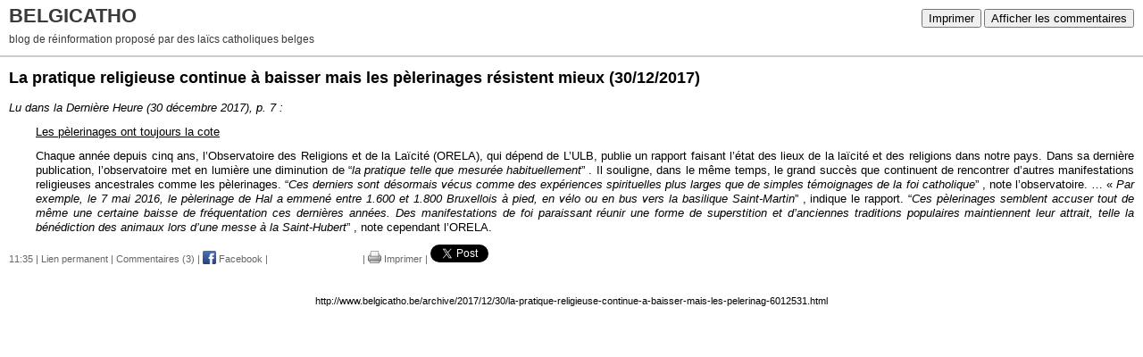

--- FILE ---
content_type: text/html; charset=UTF-8
request_url: http://www.belgicatho.be/apps/print/6012531
body_size: 3132
content:
<!DOCTYPE html PUBLIC "-//W3C//DTD XHTML 1.0 Transitional//EN" "http://www.w3.org/TR/xhtml1/DTD/xhtml1-transitional.dtd">
<html xmlns="http://www.w3.org/1999/xhtml" xml:lang="fr" lang="fr">
<head>
<link rel="canonical" href="http://www.belgicatho.be/apps/print/6012531" />
<link rel="icon" href="https://static.hautetfort.com/backend/graphics/favicon.ico" type="image/x-icon" />
<title>La pratique religieuse continue à baisser mais les pèlerinages résistent mieux : BELGICATHO</title>
<meta http-equiv="Content-Type" content="text/html; charset=utf-8" />
<meta name="robots" content="noindex,nofollow" />
<script src="//ajax.googleapis.com/ajax/libs/prototype/1.7.3.0/prototype.js"></script>
<link rel="stylesheet" href="https://static.hautetfort.com/backend/css/printall.css" type="text/css" />
<link rel="stylesheet" href="https://static.hautetfort.com/backend/css/print.css" type="text/css" media="print" />
<script type="text/javascript">  var _gaq = _gaq || [];  _gaq.push(['_setAccount', 'UA-27648426-1']);  _gaq.push(['_trackPageview']);  (function() {    var ga = document.createElement('script');    ga.type = 'text/javascript';    ga.async = true;    ga.src = ('https:' == document.location.protocol ? 'https://ssl' : 'http://www') + '.google-analytics.com/ga.js';    var s = document.getElementsByTagName('script')[0];    s.parentNode.insertBefore(ga, s);  })();</script>
</head>
<body>
<div id="banner">
<div class="noprint">
<button onclick="window.print()">Imprimer</button>
<button onclick="$('b1').hide();$('b2').show();$('commentslist').show();" id="b1">Afficher les commentaires</button>
<button onclick="$('b1').show(),$('b2').hide();$('commentslist').hide();" id="b2" style="display:none">Masquer les commentaires</button>
</div>
<h1>BELGICATHO</h1>
<h2>blog de réinformation proposé par des laïcs catholiques belges</h2>
</div>
<div class="content">
<h3><span>La pratique religieuse continue à baisser mais les pèlerinages résistent mieux</span> <span class="date">(30/12/2017)</span></h3>
<div class="post_source">
<p style="text-align: justify;"><span style="font-size: 10pt;"><em>Lu dans la Dernière Heure (30 décembre 2017), p. 7 :</em></span></p>
<p style="text-align: justify; padding-left: 30px;"><span style="font-size: 10pt;"><u>Les pèlerinages ont toujours la cote</u>&nbsp;</span></p>
<p style="text-align: justify; padding-left: 30px;"><span style="font-size: 10pt;">Chaque année depuis cinq ans, l’Observatoire des Religions et de la Laïcité (ORELA), qui dépend de L’ULB, publie un rapport faisant l’état des lieux de la laïcité et des religions dans notre pays. Dans sa dernière publication, l’observatoire met en lumière une diminution de “<em>la pratique telle que mesurée habituellement</em>” . Il souligne, dans le même temps, le grand succès que continuent de rencontrer d’autres manifestations religieuses ancestrales comme les pèlerinages. “<em>Ces derniers sont désormais vécus comme des expériences spirituelles plus larges que de simples témoignages de la foi catholique</em>” , note l’observatoire. … «&nbsp;<em>Par exemple, le 7 mai 2016, le pèlerinage de Hal a emmené entre 1.600 et 1.800 Bruxellois à pied, en vélo ou en bus vers la basilique Saint-Martin</em>” , indique le rapport. “<em>Ces pèlerinages semblent accuser tout de même une certaine baisse de fréquentation ces dernières années. Des manifestations de foi paraissant réunir une forme de superstition et d’anciennes traditions populaires maintiennent leur attrait, telle la bénédiction des animaux lors d’une messe à la Saint-Hubert</em>” , note cependant l’ORELA.</span></p>
</div>
<div style="clear:both;"></div>
<p class="posted">
11:35  | <a href="http://www.belgicatho.be/archive/2017/12/30/la-pratique-religieuse-continue-a-baisser-mais-les-pelerinag-6012531.html" id="a">Lien permanent</a>  | <a href="http://www.belgicatho.be/archive/2017/12/30/la-pratique-religieuse-continue-a-baisser-mais-les-pelerinag-6012531.html#comments" rel="nofollow">Commentaires (3)</a>  | <a href="https://www.facebook.com/share.php?u=http%3A%2F%2Fwww.belgicatho.be%2Farchive%2F2017%2F12%2F30%2Fla-pratique-religieuse-continue-a-baisser-mais-les-pelerinag-6012531.html&t=La+pratique+religieuse+continue+%C3%A0+baisser+mais+les+p%C3%A8lerinages+r%C3%A9sistent+mieux" target="_blank" rel="nofollow"><img src="https://cdnjs.cloudflare.com/ajax/libs/webicons/2.0.0/webicons/webicon-facebook-s.png" style="height:15px;border:none;vertical-align:text-bottom;"/>&nbsp;Facebook</a> | <iframe src="https://www.facebook.com/plugins/like.php?href=http%3A%2F%2Fwww.belgicatho.be%2Farchive%2F2017%2F12%2F30%2Fla-pratique-religieuse-continue-a-baisser-mais-les-pelerinag-6012531.html&amp;layout=button_count&amp;show_faces=false&amp;width=100&amp;action=like&amp;colorscheme=light" scrolling="no" frameborder="0" allowTransparency="true" style="border:none;overflow:hidden;width:100px;height:22px;vertical-align:bottom"></iframe> | <a href="/apps/print/6012531" onclick="popupCenter(this.href,1000,600,'scrollbars=1');return false"><img src="https://static.hautetfort.com/backend/graphics/design/preview/print.png" alt="" style="height:15px;border:none;vertical-align:text-bottom;"/>&nbsp;Imprimer</a> | <iframe allowtransparency="true" frameborder="0" scrolling="no" src="//platform.twitter.com/widgets/tweet_button.html?url=http://www.belgicatho.be/archive/2017/12/30/la-pratique-religieuse-continue-a-baisser-mais-les-pelerinag-6012531.html&text=La%20pratique%20religieuse%20continue%20%C3%A0%20baisser%20mais%20les%20p%C3%A8lerinages%20r%C3%A9sistent%20mieux&lang=fr" style="width:130px; height:20px;"></iframe> 
</p>
</div>
<div id="commentslist" class="content" style="display:none">
<h2 id="comments">Commentaires</h2>
<div class="commentparent">
<p id="c8673620">Dialogue interreligieux et interculturel :: un lien<br />
<br />
<a href="https://youtu.be/IKcpv8Ljy9k" target="_blank" rel="nofollow">https://youtu.be/IKcpv8Ljy9k</a></p>
<p class="posted">
Écrit par : Jacques Delen | 31/12/2017
</p>
</div>
<div class="commentparent">
<p id="c8673648">Je vois que l'ORLA dépend de l'ULB qui prône tjrs le "Libre examen".<br />
Puissent les orientations et décisions de nos autorités ecclésiastiques ne pas se laisser influencer négativement par cet organisme</p>
<p class="posted">
Écrit par : RM de Looz | 31/12/2017
</p>
</div>
<div class="commentparent">
<p id="c8673667">Et si nous acceptions de dialoguer ?<br />
Si nous changions notre  regard sur tout ce qui n'est  pas    "dans ma ligne" ? <br />
ORELA : La Religion dans la Cité<br />
<br />
<br />
<a href="https://youtu.be/B37xXhXGv7I" target="_blank" rel="nofollow">https://youtu.be/B37xXhXGv7I</a></p>
<p class="posted">
Écrit par : Jacques Delen | 31/12/2017
</p>
</div>
</div>
<div id="permalink">
http://www.belgicatho.be/archive/2017/12/30/la-pratique-religieuse-continue-a-baisser-mais-les-pelerinag-6012531.html
</div>
<script type="text/javascript" src="https://static.hautetfort.com/backend/javascript/validation-min.js"></script><script type="text/javascript">
// <![CDATA[

function popupCenter(url,width,height,xtr) {
    var top=(screen.height-height)/2;
    var left=(screen.width-width)/2;
    window.open(url,"",xtr+",top="+top+",left="+left+",width="+width+",height="+height);
};

// ]]>
</script>
<script type="text/javascript">

  var _gaq = _gaq || [];
  _gaq.push(['_setAccount', 'UA-351048-6']);
  _gaq.push(['_trackPageview']);
_gaq.push(['_trackEvent', 'Pro plan', 'Actualités', 'www.belgicatho.be']);
_gaq.push(['_trackEvent', 'Pro plan1', 'MultiCategories', 'www.belgicatho.be']);


  (function() {
    var ga = document.createElement('script'); ga.type = 'text/javascript'; ga.async = true;
    ga.src = ('https:' == document.location.protocol ? 'https://ssl' : 'http://www') + '.google-analytics.com/ga.js';
    var s = document.getElementsByTagName('script')[0]; s.parentNode.insertBefore(ga, s);
  })();

</script>
</body>
</html>